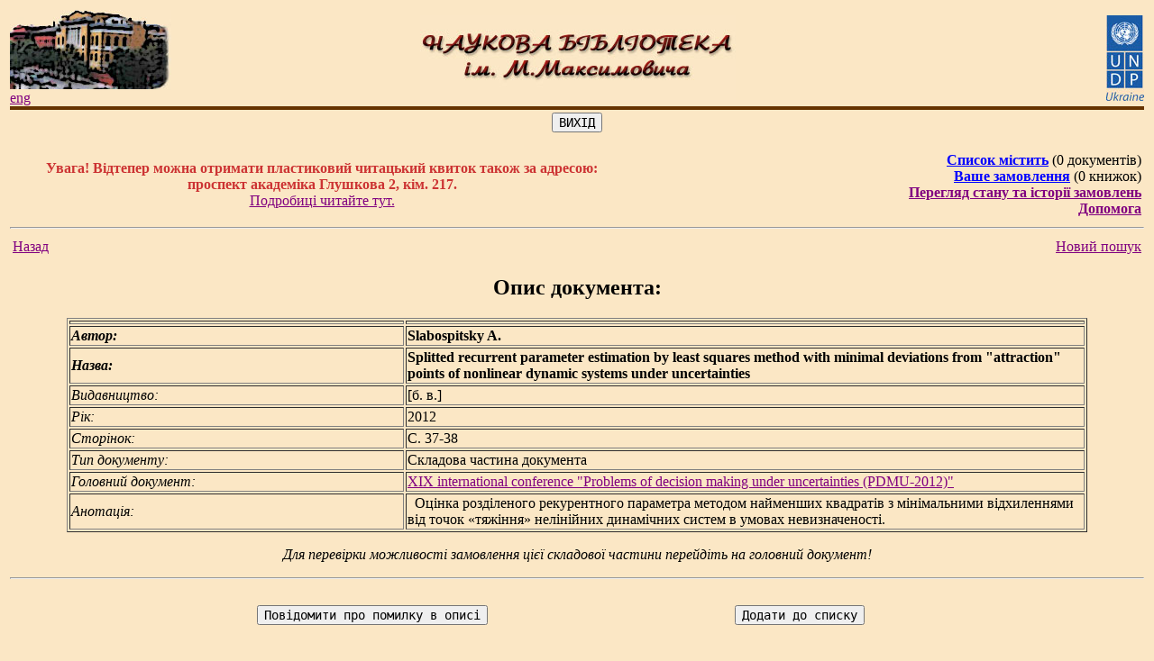

--- FILE ---
content_type: text/html; charset=WINDOWS-1251
request_url: http://www.library.univ.kiev.ua/ukr/elcat/new/detail.php3?doc_id=2049891
body_size: 39805
content:
<!DOCTYPE HTML PUBLIC "-//W3C//DTD HTML 4.0 Transitional//EN">
<html>
<head profile="http://dublincore.org/documents/2008/08/04/dc-html/">
<meta http-equiv="Content-Type" content="text/html; charset=windows-1251">
<meta name="language" content="ua">
<meta name="robots" content="ALL">
<meta name="Author" content="Ruslan Yawdoshak, Irina Kravchenko, Mykola Dzham, Mykytenko Oleksiy">
<meta name="reply-to" content="www@library.univ.kiev.ua">
<meta name="Description" lang="ukr" content="Наукова бібліотека імені Михайла Максимовича цє структурний підрозділ Київського національного університету імені Тараса Шевченка,
та є однією з найбільших і найстаріших вузівських бібліотек. Веб-сайт бібліотеки містить електронний каталог наявних видань, інші онлайнові сервіси та багато різної інформації для читачів.">
<meta name="Description" lang="rus" content="Научная библиотека имени Михаила Максимовича - это структурное подразделение Киевского национального университета имени Тараса Шевченко, и является одной из наибольших и старейших вузовских библиотек. Веб-сайт библиотеки содержит электронный каталог изданий, имеющихся в наличии, другие онлайновые сервисы и много различной информации для читателей.">
<meta name="Description" lang="en" content="Maksymovych scientific library is a department of Kyiv national Taras Shevchenko university. This library is one of the largest and oldest university libraries. The library's Web-site contains electronic catalog, online services and much more useful information for readers.">
<meta name="Keywords" lang="ukr" content="бібліотека, максимович, університет, шевченко, київ, україна, електронний, каталог, книги, журнали, z3950">
<meta name="Keywords" lang="rus" content="библиотека, максимович, шевченко, киев, украина, электронный, каталог, книги, журналы, z3950">
<meta name="Keywords" lang="en" content="library, maksymovych, university, shevchenko, kyiv, ukraine, databases, catalogue, books, magazine, z3950">
<script language="JavaScript" type="text/javascript">
// <!--

  (function(i,s,o,g,r,a,m){i['GoogleAnalyticsObject']=r;i[r]=i[r]||function(){
  (i[r].q=i[r].q||[]).push(arguments)},i[r].l=1*new Date();a=s.createElement(o),
  m=s.getElementsByTagName(o)[0];a.async=1;a.src=g;m.parentNode.insertBefore(a,m)
  })(window,document,'script','//www.google-analytics.com/analytics.js','ga');
  ga('create', 'UA-73020337-1', 'auto');
  ga('send', 'pageview');
   

   function show_title(id, time)
   {
         document.getElementById(id).style.display='block';
         var t=setTimeout("document.getElementById('"+id+"').style.display='none';",time);
   }

   function show_title1(id)
   {
         document.getElementById(id).style.display="none";
   }

   function clear_form1()
   {
     if (document.search_f.title.value.length>0||document.search_f.author.value.length>0||document.search_f.publish.value.length>0||document.search_f.yearFst.value.length>0&&document.search_f.yearLst.value.length>0)
     {
                document.search_f.title.value="";
                document.search_f.author.value="";
                document.search_f.publish.value="";
                document.search_f.yearFst.value="";
                document.search_f.yearLst.value="";
     }
     document.search_f.docType.checked=true;
     document.search_f.docType1.checked=true;
     document.search_f.docType2.checked=true;
     document.search_f.docType3.checked=true;
     document.search_f.docType4.checked=true;
     document.search_f.docType5.checked=true;
     document.search_f.docType6.checked=true;
     document.search_f.authStrict1.checked=false;
     /*thematical search related fields*/
     /*
     if(document.search_f.hiddenThemes.value.length!=0 || document.search_f.themePath.value.length!=0)
     {
         document.search_f.hiddenThemes.value="";
         document.search_f.themePath.value="";
         document.getElementById('themeFormPlace').innerHTML="";
     }
     */
   }

   function clear_form()
   {
     if (document.search_f.title.value.length>0||document.search_f.author.value.length>0||document.search_f.publish.value.length>0||document.search_f.yearFst.value.length>0&&document.search_f.yearLst.value.length>0)
     {
                document.search_f.title.value="";
                document.search_f.author.value="";
                document.search_f.publish.value="";
                document.search_f.yearFst.value="";
                document.search_f.yearLst.value="";
     }

     /*thematical search related fields*/
     /*
     if(document.search_f.hiddenThemes.value.length!=0 || document.search_f.themePath.value.length!=0)
     {
         document.search_f.hiddenThemes.value="";
         document.search_f.themePath.value="";
         document.getElementById('themeFormPlace').innerHTML="";
     }
     */
   }

     function check_empty_t()
    {
        var almsg='';
        var almsq_tm=0;
        if(document.forms['search_f'].hiddenThemes3.value.length>0)
        {
           almsq_tm=1;
        }
        if (document.search_f.title.value.length==0&&document.search_f.author.value.length==0)
        {
                //alert("Ви не заповнили жодного з полів!");
                //return;
                almsg+='Поле "Автор" або "Назва" має бути заповненим!';
        }
        //else
        //{
        //if (document.search_f.title.value.length<3&&document.search_f.author.value.length==0&&document.search_f.publish.value.length==0&&document.search_f.yearFst.value.length==0&&document.search_f.yearLst.value.length==0)
        if(document.search_f.title.value.length<3&&document.search_f.title.value.length>0)
        {
            //alert("Поле 'Назва' повинно містити не менше 3-х символів!");
            almsg+='Поле "Назва" повинно містити не менше 3-х символів!';
        }
        //else
        //{
        //if (document.search_f.author.value.length<2&&document.search_f.title.value.length==0&&document.search_f.publish.value.length==0&&document.search_f.yearFst.value.length==0&&document.search_f.yearLst.value.length==0)
        if(document.search_f.author.value.length<2&&document.search_f.author.value.length>0)
        {
            //alert("Поле 'Автор' повинно містити не менше 2-х символів!");
            almsg+='\rПоле "Автор" повинно містити не менше 2-х символів!';
        }
        //else
        //{
        //if (document.search_f.title.value.length<3&&document.search_f.author.value.length<2&&document.search_f.publish.value.length==0&&document.search_f.yearFst.value.length==0&&document.search_f.yearLst.value.length==0)
        if((document.search_f.yearFst.value.length<4 && document.search_f.yearFst.value.length>0) || (document.search_f.yearLst.value.length<4 && document.search_f.yearLst.value.length>0))
        {
            //almsg='Поле "Назва" повинно містити не менше 3-х символів!\r';
            //almsg=almsg+'Поле "Автор" повинно містити не менше 2-х символів!';
            //alert(almsg);
            almsg+='\rПоля "Рік видання" мають складатися з 4-х цифр!';
        }

        //else
        //{
        if (almsq_tm==0)
        {
             if(almsg.length>0) alert(almsg);
             else document.search_f.submit();
        }else
        {
             document.search_f.submit();
        }
        //}
        //}
        //}
        //}

    }

    function check_empty_d()
    {
        var almsg='';
        if (document.search_f.title.value.length==0&&document.search_f.author.value.length==0)
        {
                //alert("Ви не заповнили жодного з полів!");
                //return;
                almsg+='Поле "Автор" або "Назва" має бути заповненим!';
        }
        //else
        //{
        //if (document.search_f.title.value.length<3&&document.search_f.author.value.length==0&&document.search_f.publish.value.length==0&&document.search_f.yearFst.value.length==0&&document.search_f.yearLst.value.length==0)
        if(document.search_f.title.value.length<3&&document.search_f.title.value.length>0)
        {
            //alert("Поле 'Назва' повинно містити не менше 3-х символів!");
            almsg+='Поле "Назва" повинно містити не менше 3-х символів!';
        }
        //else
        //{
        //if (document.search_f.author.value.length<2&&document.search_f.title.value.length==0&&document.search_f.publish.value.length==0&&document.search_f.yearFst.value.length==0&&document.search_f.yearLst.value.length==0)
        if(document.search_f.author.value.length<2&&document.search_f.author.value.length>0)
        {
            //alert("Поле 'Автор' повинно містити не менше 2-х символів!");
            almsg+='\rПоле "Автор" повинно містити не менше 2-х символів!';
        }
        //else
        //{
        //if (document.search_f.title.value.length<3&&document.search_f.author.value.length<2&&document.search_f.publish.value.length==0&&document.search_f.yearFst.value.length==0&&document.search_f.yearLst.value.length==0)
        if((document.search_f.yearFst.value.length<4 && document.search_f.yearFst.value.length>0) || (document.search_f.yearLst.value.length<4 && document.search_f.yearLst.value.length>0))
        {
            //almsg='Поле "Назва" повинно містити не менше 3-х символів!\r';
            //almsg=almsg+'Поле "Автор" повинно містити не менше 2-х символів!';
            //alert(almsg);
            almsg+='\rПоля "Рік видання" мають складатися з 4-х цифр!';
        }

        //else
        //{
        if(almsg.length>0) alert(almsg);
        else document.search_f.submit();
        //}
        //}
        //}
        //}

    }
        function err_opis_lib()        {             ermessage = prompt ("Вкажіть, будь ласка, помилку:","Опис помилки");         }
        function err_opis()        {                 alert("Дякуємо за повідомлення.\r Найближим часом помилку буде виправлено");         }
        function add_book()        {        alert("Документ додано до замовлення");         }
        function add_book1()        {        alert("Документ додано в список");         }
        function check_order_inf()
                {
                if (document.order_send_f.last_name.value.length==0||document.order_send_f.name.value.length==0||document.order_send_f.patr.value.length==0)
                        {
                        alert("Ви повинні заповнити всі поля!");
                        }
                        else
                                {
                                if (document.order_send_f.email.value.length!=0)
                                        {
                                        emailHasAt = document.order_send_f.email.value.indexOf('@');
                                        emailHasPeriod = document.order_send_f.email.value.indexOf('.');
                                if (emailHasAt == -1 || emailHasPeriod == -1)
                                        {
                                        alert("Неправильна e-mail адреса!\rБудь ласка, перевірте ще раз!");
                                        }
                                        else
                                                {
                                                document.order_send_f.submit();
                                                }
                                        }
                                                else document.order_send_f.submit();
                 }
         }
          function chg_col_l(theelement, onoff)
{
   if (onoff)
   {
      theelement.style.color = "#0000FF";
   }
   else
   {
      theelement.style.color = "#000099";
   }
}
function show(){
        helpWindow=window.open("","","width=620,height=450");
        helpWindow.document.write("<html><head><title>Допомога з використання системи замовлення книг</title></head><body>");
                helpWindow.document.write("<font size=1>");
        // helpWindow.document.write("Послідовність дій, яку потрібно виконати для замовлення книжок:<br>");
        helpWindow.document.write("<ol type='1' ><LI> Знайти потрібну Вам книжку в <A HREF='poshuk.php3' target='_blank'>електронній картотеці книг</a>.");
        helpWindow.document.write("<LI> Відкрити <B>детальний опис книжки</B> за допомогою натискання лівої кнопки миші на <B>короткому описі книжки</B> в таблиці результатів пошуку.");
        helpWindow.document.write("<LI> Натиснути кнопку '<B>Додати до замовлення</B>' в формі детального опису книжки.");
        helpWindow.document.write("<LI>Повторити пункти 1,2,3 для всіх необхідних Вам книжок.");
        helpWindow.document.write("<LI>Натиснути на напис '<B><U>Ваше замовлення</U></B>'.");
        helpWindow.document.write("<LI>В формі <B>перегляду замовлення</B> можна вилучити з замовлення будь-яку книгу, якщо, наприклад, Ви випадково додали її до замовлення.");
        helpWindow.document.write("<LI>Для оформлення замовлення потрібно натиснути '<U><B>Оформити замовлення</B></U>'.");
        helpWindow.document.write("<LI>Відкриється форма з запитом про наявність у Вас читацького квитка. Потрібно натиснути на кнопку '<B>Так</B>' або '<B>Ні</B>'.");
        helpWindow.document.write("<LI>В наступній формі, читачі, що мають читацький квиток, вказують його номер, а читачі без читацького квитка заповняють ПІБ, відношення до університету, E-mail. Також проводиться вибір місця видачі, на якому читач бажає отримати літературу, та натискається кнопка '<B>Замовити</B>'.");
                helpWindow.document.write("<LI>Після натискання кнопки '<B>Замовити</B>', система повідомить або про подання замовлення, або про помилку, та вкаже її причину.</ol>");
        helpWindow.document.write("Ваше замовлення буде розглянуто протягом 2-х годин (<I>в робочий час бібліотеки</I>), а результат буде повідомлений <B>електронною поштою</B>.<BR>Читачі, які мають <B>пластиковий читацький квиток</B>, можуть переглянути стан своїх замовлень та стан абонементу за допомогою <A HREF='order_history.php' target='_blank'><B>форми перегляду історії замовлень</B></A>.</font>");
        helpWindow.document.write("</body ></html>");
    helpWindow.document.close();
        }
        function checkWhich(evt) {
evt = (evt) ? evt : (window.event) ? window.event : '';
if (evt) {
   var thingPressed='';
   var elem=(evt.target)?evt.target:evt.srcElement;
   if (evt.which) {
      thingPressed=evt.which;
   } else {
        if (elem.type=='text') {
                   thingPressed=evt.keyCode;
                }
   }
   if (thingPressed=='13') {
   check_empty_d();
   }
}
return false;
}

function check_pin(evt) {
/* evt = (window.event) ? window.event : '';
 if (evt) {
   var elem=(evt.target)?evt.target:evt.srcElement;
   var thingPressed=evt.keyCode;
   if (elem.name=="db_user" && thingPressed=="16") {
                document.pin.reader.focus();
        }
 } else { return false;}

                if(event.keyCode=='113'){
                        document.pin.reader.focus();
                }
*/
}

function spamblockmailto (domain, account, text) {
 var myat = String.fromCharCode(64); // @
 document.write('<a href="mailto:');
 document.write(account + myat + domain);
 if (text==null || text.length==0) {
  document.write('">'); document.write(account + myat + domain);
 } else
  document.write('" title="'+text+'">'+text);
 document.write('<\/a>');
}
// -->
</script>

<title>Splitted recurrent parameter estimation by least squares method with minimal deviations from &quot;attraction&quot; points of nonlinear dynamic systems under uncertainties</title>

        <!-- BOF: Dublin Core -->
          <link rel="scheme.DC" href="http://purl.org/dc/elements/1.1/" />
          <link rel="scheme.DCTERMS" href="http://purl.org/dc/terms/" />
          <link rel="scheme.KEV" href="info:ofi/fmt:kev:mtx:" />
                   <meta name="DC.title" content="Splitted recurrent parameter estimation by least squares method with minimal deviations from &quot;attraction&quot; points of nonlinear dynamic systems under uncertainties">
                   <meta name="DC.creator" content="Slabospitsky A.">
                   <meta name="DC.relation.ispartof" content="XIX international conference &quot;Problems of decision making under uncertainties (PDMU-2012)&quot;">
                   <meta name="DCTERMS.ispartof" content="XIX international conference &quot;Problems of decision making under uncertainties (PDMU-2012)&quot;">
                   <meta name="DC.issued" content="2012">
                   <meta name="DCTERMS.issued" content="2012">
                   <meta name="DC.citation.spage" content="37">
                   <meta name="DC.citation.epage" content="38">
                   <meta name="DC.identifier" scheme="DCTERMS:URI" content="http://library.univ.kiev.ua/ukr/elcat/new/detail.php3?doc_id=2049891">
                   <meta name="DCTERMS.bibliographicCitation" scheme="KEV:ctx" content="&ctx_ver=Z39.88-2004&ctx_enc=info%3Aofi%2Fenc%3AUTF-8&rft_val_fmt=info%3Aofi%2Ffmt%3Akev%3Amtx%3Abook&rft.genre=bookitem&rfr_id=info%3Asid%2Flibrary.univ.kiev.ua%3Auakimsl&rft.title=XIX%20international%20conference%20%22Problems%20of%20decision%20making%20under%20uncertainties%20%28PDMU-2012%29%22&rft.au=Slabospitsky%20A.&rft.atitle=Splitted%20recurrent%20parameter%20estimation%20by%20least%20squares%20method%20with%20minimal%20deviations%20from%20%22attraction%22%20points%20of%20nonlinear%20dynamic%20systems%20under%20uncertainties&rft.place=%D0%9A%D0%B8%D1%97%D0%B2&rft.pub=%5B%D0%B1.%20%D0%B2.%5D&rft.date=2012&rft.pages=37-38">
                   <meta name="DCTERMS.abstract" content="Оцінка розділеного рекурентного параметра методом найменших квадратів з мінімальними відхиленнями від точок «тяжіння» нелінійних динамічних систем в умовах невизначеності.">
        <!-- EOF: Dublin Core -->
<link rel=stylesheet type=text/css href=/css/common.css>
</head>
<body class="fon" link="Purple" vlink="#400040" alink="#C000C0">
 <table width="100%" border="0">
 <tr><td>

 <table width="100%" border="0" cellspacing="0" cellpadding="0">
 <colgroup width="33%">
 <colgroup width="34%">
 <colgroup width="33%">
  <tr>
    <td border=0 align="left"><a href="/ukr/title4.php3"><img src="/images/librarynew6.jpg" border=0 alt="Головна сторiнка"></a><BR>
        <A HREF="/eng/title4.php3">eng</A>
    </td>
        <td align="center"><img src="/images/zagolov.jpg" border=0 alt="Наукова бібліотека ім. М. Максимовича"></td>
        <td align="right"> <a href="http://www.undp.org.ua/ua" target="_blank"><img src="/images/undp.jpg"  border="0" alt="UNDP in Ukraine"></a>
                </td>
  </tr>
  <tr>
  </tr>
  <tr>
   <td bgcolor="#663300" colspan="3" align="left" width="100%" height="4">
   <!-- <img src="/images/Image5.jpg" height="4" border="0" alt=""> -->
   </td>
  </tr>

</table>


<table width="100%"  border="0" cellpadding="0" cellspacing="0" CLASS="fon">
<tr><td valign="top"><table border="0" align="center"><tr><td><FORM ACTION="/ukr/title4.php3"><INPUT TYPE="submit"  NAME="SUBMIT" VALUE="ВИХІД"></form></td></tr></table><noindex><TABLE width="100%">
<TR>
<TD align=center width="55%">
<font color="#CC3333">
         <b>Увага! Відтепер можна отримати пластиковий
        читацький квиток також за адресою:<BR>
     проспект академіка Глушкова 2, кім. 217.</b><BR>
     <A HREF="ticket.html" target="_blank">Подробиці читайте тут.</A></font></TD>
        <TD align=right><A rel="nofollow" HREF="view_order_new1.php3?prev=0&page=0" style="color: #0000FF;"><B>Список містить</B></A> (0&nbsp;документів)<BR><A rel="nofollow" HREF="view_order_new.php3?prev=0&page=0" style="color: #0000FF;"><B>Ваше замовлення</B></A> (0&nbsp;книжок)<BR><a rel="nofollow" href="order_history.php" style="color: Purple;"><b>Перегляд стану та історії замовлень</b></a><br>
                       <A href="helptext.html"  target="_blank"><B>Допомога</B></A>
      </TD>
</TR>
</TABLE>
<HR>
<table width="100%">
<tr>
<td>
<A HREF="result.php3?classification_type_id=&ref=&regn=&id=&catp=&title=&author=&div=&source=&publish=&yearFst=&yearLst=&docType=&docType1=&docType2=&docType3=&docType4=&docType5=&docType6=&docType7=&docType8=&docType9=&prev=0&page=0&qtype=&themes=&themee=&qtypeor=&hiddenThemes=&hiddenThemes1=&parentId=&parentName=&noLimit=&checkParent=&authStrict1=&sort=">Назад</A></td>
 <td align="right"><a href="#search">Новий пошук</a></td>
 </tr>
 </table></noindex>
 <h2 align="center"> Опис документа: </h2><div class="margb1"><table border width="90%" align="center">
          <tbody itemscope itemtype="http://schema.org/Book">
            <tr align="left"> <th width="33%"></th><th width="67%"></th></tr>
    <tr> <td class=cat_bold> <em>Автор:</em> </td><span itemprop="author" itemscope itemtype="http://schema.org/Person"><td itemprop="name" class=cat_bold> Slabospitsky A. </td></span></tr> 
<tr> <td class=cat_bold> <em>Назва:</em> </td><td itemprop="name" class=cat_bold> Splitted recurrent parameter estimation by least squares method with minimal deviations from "attraction" points of nonlinear dynamic systems under uncertainties </td></tr> 
<tr> <td class=cat_normal> <em>Видавництво:</em> </td><span itemprop="publisher" itemscope itemtype="http://schema.org/Organization"><td itemprop="name" class=cat_normal> [б. в.] </td></span></tr> 
<tr> <td class=cat_normal> <em>Рік:</em> </td><td itemprop="datePublished" class=cat_normal> 2012 </td></tr> 
<tr> <td class=cat_normal> <em>Сторінок:</em> </td><td itemprop="numberOfPages" class=cat_normal> С. 37-38 </td></tr> 
<tr> <td class=cat_normal> <em>Тип документу:</em> </td>
             <td class=cat_normal> Складова частина документа </td>
       </tr> 
<tr> <td class=cat_normal> <em>Головний документ:</em> </td>
             <td class=cat_normal> <a href=?doc_id=2006543&prev=0&page=0&parentId=2006543&parentName=XIX+international+conference+%22Problems+of+decision+making+under+uncertainties+%28PDMU-2012%29%22>XIX international conference "Problems of decision making under uncertainties (PDMU-2012)"</a> </td>
       </tr> 
<tr> <td class=cat_normal> <em>Анотація:</em> </td><td itemprop="about" class=cat_normal> &nbsp;&nbsp;Оцінка розділеного рекурентного параметра методом найменших квадратів з мінімальними відхиленнями від точок «тяжіння» нелінійних динамічних систем в умовах невизначеності. </td></tr> 
</tbody></table><P align="center"><em>Для перевірки можливості замовлення цієї складової частини перейдіть на головний документ!</em></P></div>
     <hr><br>
     <table width="100%" align="center" border=0><tr><td align=center><noindex><form action=send_error.php3?doc_id=2049891 method=post name="snd_err" onsubmit="err_opis()">          <input type=hidden name=doc_id value='2049891'>
                        <input type=hidden name=ermessage value=''>
                        <input type=hidden name=srchArgs value="title=&author=&div=&source=&publish=&yearFst=&yearLst=&docType=&docType1=&docType2=&docType3=&docType4=&docType5=&docType6=&docType7=&docType8=&docType9=&prev=0&page=0">
                        <input type=hidden name=text value='Автор: Slabospitsky A.
Назва: Splitted recurrent parameter estimation by least squares method with minimal deviations from &quot;attraction&quot; points of nonlinear dynamic systems under uncertainties
Видавництво: [б. в.]
Рік: 2012
Сторінок: С. 37-38
'>
                        <input type=submit value='Повідомити про помилку в описі' >
                </form></noindex>
     </td>    <td>
              <noindex><form action=add3.php3 method=GET onsubmit='add_book1()'>
              <input class=but type=submit name=s1 value='Додати до списку'>
              <input name=tupe_viv  type=hidden value=>
               <input name=returnStr  type=hidden value="sort=&ref=&regn=&id=&catp=&title=&author=&div=&source=&sort=&publish=&yearFst=&yearLst=&docType=&docType1=&docType2=&docType3=&docType4=&docType5=&docType6=&docType7=&docType8=&docType9=&prev=0&page=0&qtype=&themes=&themee=&qtypeor=&hiddenThemes=&hiddenThemes1=&parentId=&parentName=&noLimit=&checkParent=&authStrict1=">
              <input name=id  type=hidden value=2049891></form></noindex>
              </td>
     </tr>
     </table><span class="Z3988" title="ctx_ver=Z39.88-2004&ctx_enc=info%3Aofi%2Fenc%3AUTF-8&rft_val_fmt=info%3Aofi%2Ffmt%3Akev%3Amtx%3Abook&rft.genre=bookitem&rfr_id=info%3Asid%2Flibrary.univ.kiev.ua%3Auakimsl&rft.title=XIX%20international%20conference%20%22Problems%20of%20decision%20making%20under%20uncertainties%20%28PDMU-2012%29%22&rft.au=Slabospitsky%20A.&rft.atitle=Splitted%20recurrent%20parameter%20estimation%20by%20least%20squares%20method%20with%20minimal%20deviations%20from%20%22attraction%22%20points%20of%20nonlinear%20dynamic%20systems%20under%20uncertainties&rft.place=%D0%9A%D0%B8%D1%97%D0%B2&rft.pub=%5B%D0%B1.%20%D0%B2.%5D&rft.date=2012&rft.pages=37-38"></span><noindex><hr><DIV align="center" class="margup">
              <H2><a name="search">Пошук:</a>&nbsp;<font size="3" ><em>заповніть хоча б одне з полів</em></font></H2></DIV>
              <FORM ACTION="result.php3" METHOD=POST name="search_f">
              <table align="left" border="0" cellpadding="0" cellspacing="10" width="90%">
              <!--    <table border="0" cellpadding="0" cellspacing="10" align="left">-->
              <colgroup width="10%"><colgroup width="5%"><colgroup width="45%"><colgroup width="40%">
              <input type="hidden" name="hiddenThemes3" value="" size="80"><br/><tr valign="middle"><td align="right"><input type="checkbox" name="checkParent" value="1"></td><td colspan="3">Шукати серед складових частин документу "XIX international conference "Problems of decision making under uncertainties (PDMU-2012)""</td>
                 </tr><tr valign="middle">
               <td align="left"><DIV class="hint" >Розділ:</td>
               <td colspan="3"><select name=div class="hint">
<option value='0' selected>всі розділи</option>
<option value='1'>не класифіковані</option>
<option value='2'>Природничі науки в цілому</option>
<option value='3'>Фізико-математичні науки</option>
<option value='4'>Хімічні науки</option>
<option value='5'>Науки про Землю</option>
<option value='6'>Біологічні науки</option>
<option value='7'>Техніка. Технічні  науки в цілому</option>
<option value='8'>Енергетика. Радіоелектроніка</option>
<option value='9'>Гірнича справа</option>
<option value='10'>Технологія металів. Машинобудування. Приладобудування </option>
<option value='11'>Хімічна технологія</option>
<option value='12'>Технологія деревини. Виробництва легкої промисловості. </option>
<option value='13'>Поліграфічне виробництво. Фотокінотехніка.</option>
<option value='14'>Будівництво</option>
<option value='15'>Транспорт</option>
<option value='16'>Сільське та лісове господарство.</option>
<option value='17'>Охорона здоров"я. Медичні науки</option>
<option value='18'>Суспільні науки в цілому</option>
<option value='19'>Історія. Історичні науки</option>
<option value='20'>Економіка. Економічні науки</option>
<option value='21'>Політика. Політичні науки</option>
<option value='22'>Держава та право. Юридичні науки.</option>
<option value='23'>Військова наука. Військова справа</option>
<option value='24'>Культура, наука, освіта.</option>
<option value='25'>Філологічні науки. Художня література</option>
<option value='26'>Мистецтвознавство.</option>
<option value='27'>Релігія. Релігієзнавство</option>
<option value='28'>Філософськи науки. Психологія</option>
<option value='29'>Література універсального змісту</option>
</select></div></td></tr><tr valign="top">
               <td align="left"><DIV class="marg">Назва:</td>
               <td colspan="3"><INPUT TYPE="text" NAME="title" VALUE="" cols="" size="56" onkeydown="checkWhich(event)" onmouseover="show_title('nazva',10000)" onmouseout="show_title1('nazva',10000)"></DIV>
                 <div id="nazva" align="left" class="hint">Будь ласка, пишіть 2-3 слова з назви БЕЗ ЗАКІНЧЕНЬ!<br> Так імовірніше знайти потрібний документ!</div>
                 <div align="left"><font size="2" style="color: red;">слова не коротші ніж 3 символів, розділені пробілами</font></div></td>
              </tr>
              <tr valign="top">
               <td align="left"><DIV class="marg">Автор:</td>
               <td colspan="2"><INPUT TYPE="text" NAME="author" cols="35" VALUE="" size="35" onkeydown="checkWhich(event)" onmouseover="show_title('avtor',10000)" onmouseout="show_title1('avtor',10000)">
                 <div id="avtor" align="left" class="hint">Будь ласка, пишіть прізвище автора без ініціалів!</div>
                 <div align="left"><font size="2" style="color: red;">не коротше ніж 2 символи
                 <div align="left" style="font-size:14px; color: #888888" valign="middle"><input type="checkbox" name="authStrict1" value="1">є повний текст</div>
               </td>
               <td valign="bottom"><DIV class="marg">Рік видання:</td>
              </tr>
              <tr>
               <td align="left" colspan="2"><DIV class="marg">Видавництво:</td>
               <td><INPUT TYPE="text" NAME="publish" VALUE="" size="30" onkeydown="checkWhich(event)"></td>
               <td align="left"><DIV class="marg"> з &nbsp;
                 <INPUT TYPE="text" NAME="yearFst" cols="4" VALUE="" size="4" onkeydown="checkWhich(event)">&nbsp по &nbsp
                 <INPUT TYPE="text" NAME="yearLst" cols="4" VALUE="" size="4" onkeydown="checkWhich(event)">
               </td>
              </tr><tr>
               <td colspan="2"><DIV class="marg">Види документів:</td>
               <td></td>
               <td></td>
              </tr>
              <tr>
               <td colspan="4">
 <font size=2><table><tr><td><div id="CheckboxDocument"><input name="docType4" type="checkbox" value="14" checked>&nbsp;Книга <input name="docType5" type="checkbox" value="15" checked>&nbsp;Брошура <input name="docType6" type="checkbox" value="26" checked>&nbsp;Конволют&nbsp;(штучно&nbsp;створена&nbsp;збірка) <input name="docType9" type="checkbox" value="25" checked>&nbsp;Рідкісне&nbsp;видання </div></td></tr><tr><td><div id="CheckboxDocument1"><input name="docType2" type="checkbox" value="17" checked>&nbsp;Автореферат <input name="docType3" type="checkbox" value="13" checked>&nbsp;Дисертація </div></td></tr><tr><td><div id="CheckboxDocument2"><input name="docType7" type="checkbox" value="18" checked>&nbsp;Журнал <input name="docType8" type="checkbox" value="19" checked>&nbsp;Газета </div></td></tr><tr><td><div id="CheckboxDocument3"><input name="docType" type="checkbox" value="24" checked>&nbsp;Стаття <input name="docType1" type="checkbox" value="8" checked>&nbsp;Складова&nbsp;частина&nbsp;документа </div></td></tr></table>
</div><input type="hidden" name="parentId" value="2006543">
             <input type="hidden" name="parentName" value="XIX international conference "Problems of decision making under uncertainties (PDMU-2012)"">
             </font>
               </td>
              </tr><tr><td ><div id="themeFormPlace1"></div></td></tr>
              <script type="text/javascript" >
              <!--
                function UnselectDocuments()
                {
                         document.getElementById('CheckboxDocument').innerHTML='<input name="docType4" type="checkbox" value="14">&nbsp;Книга <input name="docType5" type="checkbox" value="15" >&nbsp;Брошура <input name="docType6" type="checkbox" value="26" >&nbsp;Конволют&nbsp;(штучно&nbsp;створена&nbsp;збірка) <input name="docType9" type="checkbox" value="25" >&nbsp;Рідкісне&nbsp;видання ';
                         document.getElementById('CheckboxDocument1').innerHTML='<input name="docType2" type="checkbox" value="17" >&nbsp;Автореферат <input name="docType3" type="checkbox" value="13" >&nbsp;Дисертація ';
                         document.getElementById('CheckboxDocument2').innerHTML='<input name="docType7" type="checkbox" value="18" >&nbsp;Журнал <input name="docType8" type="checkbox" value="19" >&nbsp;Газета ';
                         document.getElementById('CheckboxDocument3').innerHTML='<input name="docType" type="checkbox" value="24" >&nbsp;Стаття <input name="docType1" type="checkbox" value="8" >&nbsp;Складова&nbsp;частина&nbsp;документа ';
                         return true;
                }
document.getElementById('themeFormPlace1').innerHTML='<input type="button" class="buttonSilka" value="Зняти позначеня видів документів" onClick="return UnselectDocuments();"><br>';
              //-->;
              </script><script language="javascript" type="text/javascript">
                      <!--
                      var params=new String();
                    //-->;
                 </script><tr><td colspan="5"><a class="marg" href="http://www.library.univ.kiev.ua/ukr/elcat/new/poshuk.php3?title=&author=&div=&source=&publish=&yearFst=&yearLst=&docType=&docType1=&docType2=&docType3=&docType4=&docType5=&docType6=&docType7=&docType8=&docType9=&prev=&page=&qtype=&themes=&themee=&qtypeor=&hiddenThemes=&hiddenThemes1=">Новий тематичний пошук</a></td></tr><tr>
               <td align="center" colspan="4"><DIV align="center" class="margb1">
               <table align="center">
                <tr>
                 <td align="center" valign="top"><INPUT TYPE="submit"  NAME="SUBMIT" VALUE="Шукати документи" onmouseover="show_title('poisk',10000)" onmouseout="show_title1('poisk',10000)">&nbsp;&nbsp;&nbsp;&nbsp;&nbsp;&nbsp;&nbsp;</form></td>
    <td valign="top"><FORM ACTION="../new/poshuk.php3"><INPUT TYPE="SUBMIT" VALUE="Очистити">&nbsp;&nbsp;&nbsp;&nbsp;&nbsp;&nbsp;</form></td><td valign="top"><FORM ACTION="/ukr/title4.php3"><INPUT TYPE="submit"  NAME="SUBMIT" VALUE="ВИХІД"></FORM></td>
      <td valign="top"><FORM ACTION="/ukr/elcat/card.php">&nbsp;&nbsp;&nbsp;&nbsp;&nbsp;&nbsp;&nbsp;&nbsp;<INPUT TYPE="submit"  NAME="SUBMIT" VALUE="Електронна картотека"></FORM></td>
                                 </tr>
               </table></DIV></td>
             </tr>
            </table>
            <!--   </div>-->
           </noindex>
 </td>
 </tr>
</table>


 <table width="100%" border=0 cellspacing=0 cellpadding=0>
  <tr>
   <td bgcolor="#663300" colspan=2><img src="/images/Image5.jpg" height=4 border=0 alt=""></td>
  </tr>
<tr>

<td align="left" valign="bottom">

        
       
 <!--      <a href="http://www.librportal.org.ua"><img src="http://www.library.univ.kiev.ua/ukr/biop_m.gif" border=0 alt="Бібліотечний інформаційно-освітній портал"></a>&nbsp;-->
 <!--      <a href="http://polpred.com"><img src="http://www.library.univ.kiev.ua/ukr/polpred_banner_small.gif" border=0 alt="Polpred.com"></a>-->
</td>

<td align=right valign=top width="80%">
      <small>
            Цей сайт створено за спiльною програмою
                <a href="http://www.undp.org.ua/ua" class=sign target="_blank">UNDP</a>&nbsp;та<br>
        <a href="http://www.univ.kiev.ua" class=sign target="_blank">Київського нацiонального унiверситету iменi Тараса Шевченка</a><br>
               <!--<a href="http://www.undp.org.ua/ua/projects-list-all/38-prosperity-poverty-reduction-and-mdgs-/618-strengthening-educational-capacity-of-kyiv-national-taras-shevchenko-university" class=sign target="_blank">проект УКР/99/005</a>-->
               проект УКР/99/005
          </small>
</td>

</tr>
<tr><td><small><br></small></td><td></td></tr>
<tr>

 <td>

 
 <!--bigmir)net TOP 100-->
<script type="text/javascript" language="javascript"><!--
function BM_Draw(oBM_STAT){
document.write('<table cellpadding="0" cellspacing="0" border="0" style="display:inline;margin-right:4px;"><tr><td><div style="font-family:Tahoma;font-size:10px;padding:0px;margin:0px;"><div style="width:7px;float:left;background:url(\'http://i.bigmir.net/cnt/samples/default/b52_left.gif\');height:17px;padding-top:2px;background-repeat:no-repeat;"></div><div style="float:left;background:url(\'http://i.bigmir.net/cnt/samples/default/b52_center.gif\');text-align:left;height:17px;padding-top:2px;background-repeat:repeat-x;"><a href="http://www.bigmir.net/" target="_blank" style="color:#0000ab;text-decoration:none;">bigmir<span style="color:#ff0000;">)</span>net</a>&nbsp;&nbsp;<span style="color:#797979;">хіти</span>&nbsp;<span style="color:#003596;font:10px Tahoma;">'+oBM_STAT.hits+'</span>&nbsp;<span style="color:#797979;">хости</span>&nbsp;<span style="color:#003596;font:10px Tahoma;">'+oBM_STAT.hosts+'</span></div><div style="width:7px;float: left;background:url(\'http://i.bigmir.net/cnt/samples/default/b52_right.gif\');height:17px;padding-top:2px;background-repeat:no-repeat;"></div></div></td></tr></table>');
}
//-->
</script>
<script type="text/javascript" language="javascript"><!--
bmN=navigator,bmD=document,bmD.cookie='b=b',i=0,bs=[],bm={o:1,v:16822495,s:16822495,t:0,c:bmD.cookie?1:0,n:Math.round((Math.random()* 1000000)),w:0};
for(var f=self;f!=f.parent;f=f.parent)bm.w++;
try{if(bmN.plugins&&bmN.mimeTypes.length&&(x=bmN.plugins['Shockwave Flash']))bm.m=parseInt(x.description.replace(/([a-zA-Z]|\s)+/,''));
else for(var f=3;f<20;f++)if(eval('new ActiveXObject("ShockwaveFlash.ShockwaveFlash.'+f+'")'))bm.m=f}catch(e){;}
try{bm.y=bmN.javaEnabled()?1:0}catch(e){;}
try{bmS=screen;bm.v^=bm.d=bmS.colorDepth||bmS.pixelDepth;bm.v^=bm.r=bmS.width}catch(e){;}
r=bmD.referrer.slice(7);if(r&&r.split('/')[0]!=window.location.host){bm.f=escape(r);bm.v^=r.length}
bm.v^=window.location.href.length;for(var x in bm) if(/^[ovstcnwmydrf]$/.test(x)) bs[i++]=x+bm[x];
bmD.write('<sc'+'ript type="text/javascript" language="javascript" src="http://c.bigmir.net/?'+bs.join('&')+'"></sc'+'ript>');
//-->
</script>
<noscript>
<a href="http://www.bigmir.net/" target="_blank"><img src="http://c.bigmir.net/?v16822495&s16822495&t2" width="88" height="31" alt="bigmir)net TOP 100" title="bigmir)net TOP 100" border="0" /></a>
</noscript>
<!--bigmir)net TOP 100-->
 
 </td>

 <td align=right valign=bottom width="80%">
      <small>
      <p>&copy;&nbsp;2000-2010
      <u>yawd</u>, <u>irishka</u>, <u>levsha</u>,  <u>alex</u>
        <!--<script type="text/javascript"> spamblockmailto("library.univ.kiev.ua","alex","alex") </script>-->
      </p>
      
      </small>
 </td>

 </tr>
 </table>

 </td></tr></table>

</body>
</html>